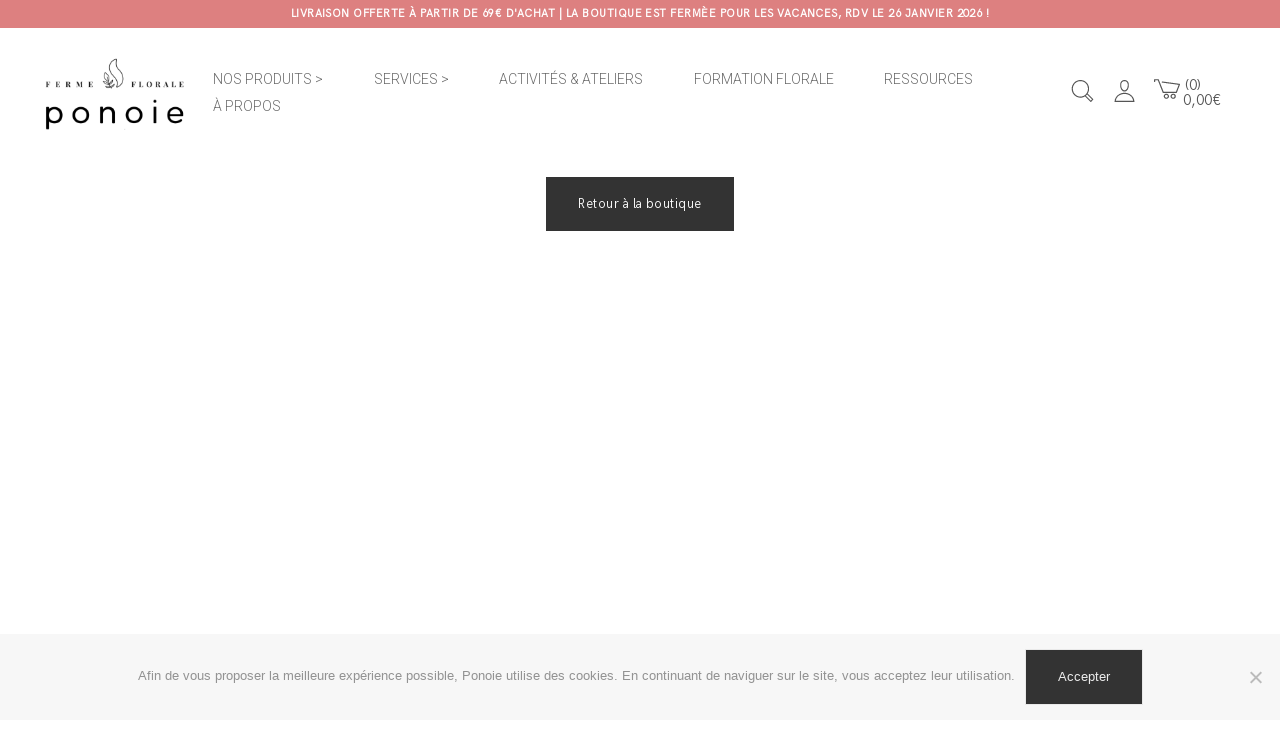

--- FILE ---
content_type: text/css
request_url: https://www.ponoie.com/wp-content/plugins/agni-halena-plugin/inc/side-cart-woocommerce/css/xoo-wsc-public.css?ver=1.0.2
body_size: 1411
content:
.xoo-wsc-close {
    cursor: pointer;
    position: absolute;
}

.xoo-wsc-icon-cross:before {
    content: "\e680";
    font-family: "Pe-icon-7-stroke";
    line-height: 1;
}

.xoo-wsc-icon-atc {
    margin-left: 5px;
    display: none;
}

.xoo-wsc-icon-atc.xoo-wsc-active {
    display: -webkit-box;
    display: -ms-flexbox;
    display: flex;
    -webkit-box-align: center;
    -ms-flex-align: center;
    align-items: center;
    -webkit-box-pack: center;
    -ms-flex-pack: center;
    justify-content: center;
    height: 100%;
    width: 100%;
    position: fixed;
    top: 0;
    bottom: 0;
    left: 0;
    right: 0;
    background-color: #fff;
    color: #333;
    font-size: 20px;
    opacity: 0.85;
    z-index: 9;
}

.xoo-wsc-updating {
    display: none;
    text-align: center;
    z-index: 1;
}

.xoo-wsc-updating .xoo-wsc-icon-spinner2 {
    position: absolute;
    -webkit-animation: xoo-wsc-spin 575ms infinite linear;
    animation: xoo-wsc-spin 575ms infinite linear;
    display: inline-block;
    font-size: 30px;
    z-index: 1;
    color: #000;
    bottom: 50%;
    margin-bottom: 15px;
}

.xoo-wsc-uopac,
.xoo-wsc-updating {
    top: 0;
    bottom: 0;
    left: 0;
    right: 0;
    position: absolute
}

.xoo-wsc-uopac {
    background-color: #f6f6f6;
    opacity: .85
}

body.xoo-wsc-active {
    overflow: hidden
}

.xoo-wsc-modal.xoo-wsc-active .xoo-wsc-opac {
    top: 0;
    left: 0;
    right: 0;
    position: fixed;
    bottom: 0;
    background-color: #000;
    z-index: 99999;
    opacity: 0.75;
    -webkit-transition: all 0.8s cubic-bezier(0.77, 0, 0.175, 1);
    transition: all 0.8s cubic-bezier(0.77, 0, 0.175, 1);
}

.xoo-wsc-container {
    position: fixed;
    z-index: 999999;
    background-color: #fff;
    top: 0;
    bottom: 0;
}

.xoo-wsc-content {
    position: relative;
    height: 100%;
}

.xoo-wsc-header {
    position: relative;
    border-bottom: 1px solid #eee;
    padding: 5px 20px;
}

.xoo-wsc-basket {
    padding: 10px;
    border-radius: 14px;
    margin: 10px;
    box-shadow: 0 1px 4px 0;
    right: 0;
    z-index: 999999;
    cursor: pointer;
}

.xoo-wsc-basket,
.xoo-wsc-container {
    -webkit-transition: right 0.8ms cubic-bezier(0.77, 0, 0.175, 1);
    transition: right 0.8s cubic-bezier(0.77, 0, 0.175, 1);
}

.xoo-wsc-items-count {
    border-radius: 50%;
    left: -15px;
    position: absolute;
    top: -15px;
    font-size: 13px;
    width: 28px;
    height: 28px;
    line-height: 28px;
    text-align: center;
    overflow: hidden
}

.xoo-wsc-close {
    transform: translateY(-50%);
    top: 50%;
    right: 20px;
    font-size: 32px;
}

.xoo-wsc-body {
    overflow-y: auto;
    position: relative;
    overflow-x: hidden;
}

.xoo-wsc-product {
    padding: 20px 20px;
    width: 100%;
    display: inline-block;
    border-bottom: 1px solid #eee;
    display: -webkit-box;
    display: -ms-flexbox;
    display: flex;
}

.xoo-wsc-img-col {
    margin-right: 15px;
}

.xoo-wsc-img-col img {
    max-width: 90px;
    height: auto;
}

a.xoo-wsc-remove {
    border-bottom: 1px solid;
    padding-bottom: 0px;
    margin-top: auto;
}

.xoo-wsc-sum-col {
    display: -webkit-box;
    display: -ms-flexbox;
    display: flex;
    -webkit-box-orient: vertical;
    -webkit-box-direction: normal;
    -ms-flex-direction: column;
    flex-direction: column;
    -webkit-box-align: start;
    -ms-flex-align: start;
    align-items: flex-start;
    max-width: 240px;
}

.cart-product-title {
    font-size: 17px;
    margin-top: 0px;
    margin-bottom: 2px;
}

.xoo-wsc-price {
    color: #999;
    margin-bottom: 7px;
}

.xoo-wsc-sum-col .variation {
    margin-bottom: 0;
}

.xoo-wsc-sum-col .variation dt {
    display: inline-block;
    margin: 0 3px 0 0;
    float: none;
    font-weight: normal;
    color: #333;
}

.xoo-wsc-sum-col .variation dd {
    display: inline-block;
    margin: 0 5px 0 0;
    float: none
}

.xoo-wsc-sum-col .variation dd p {
    margin-bottom: 0;
}

.xoo-wsc-footer,
.xoo-wsc-footer a.button {
    width: 100%;
    display: inline-block;
}

.xoo-wsc-footer a.button {
    margin: 6px 0;
    border: 1px solid;
    border-color: #1e1e20;
}

.xoo-wsc-footer a.button.xoo-wsc-chkt {
    background-color: #1e1e20;
    color: #ffffff;
}

.xoo-wsc-footer a.xoo-wsc-cont {
    border-bottom: 1px solid;
    padding-bottom: 1px;
    margin-top: 8px;
    display: inline-block;
    font-size: 14px
}

.xoo-wsc-footer-a {
    margin-bottom: 10px;
}

.xoo-wsc-footer-b {
    text-align: center;
}

.xoo-wsc-subtotal {
    font-size: 20px;
    display: -webkit-box;
    display: -ms-flexbox;
    display: flex;
    -webkit-box-pack: justify;
    -ms-flex-pack: justify;
    justify-content: space-between;
}

.xoo-wsc-footer {
    position: absolute;
    bottom: 0;
    padding: 30px;
    box-sizing: border-box;
}

.xoo-wsc-modal.xoo-wsc-active .xoo-wsc-container {
    right: 0
}

.xoo-wsc-mgn {
    margin: 10px 0;
    display: block
}

input.xoo-wsc-qty::-webkit-inner-spin-button,
input.xoo-wsc-qty::-webkit-outer-spin-button {
    -webkit-appearance: none;
    margin: 0
}

.xoo-wsc-ecnt {
    padding: 15px;
    font-size: 20px;
    display: block
}

.xoo-wsc-shiptxt {
    padding: 0 15px;
    display: block;
    font-size: 13px
}


.xoo-wsc-notice-box {
    left: 0;
    right: 0;
    bottom: 50px;
    position: fixed;
    z-index: 100000;
}

.xoo-wsc-notice-box>div {
    display: table;
    margin: 0 auto;
    background-color: #333;
    padding: 10px 20px;
    color: white;
    font-weight: 500;
    font-size: 15px;
}

.xoo-wsc-notice ul.woocommerce-error a.button {
    display: none;
}

.xoo-wsc-notice ul.woocommerce-error {
    margin: 0;
}

.xoo-wsc-container {
    right: -400px;
    width: 400px;
}

@media (max-width: 400px) {
    .xoo-wsc-container {
        right: -320px;
        width: 320px;
    }
}

.xoo-wsc-body {
    font-size: 14px;
}

.xoo-wsc-basket {
    background-color: #fff;
    bottom: 12px;
    position: fixed;
}

.xoo-wsc-modal.xoo-wsc-active .xoo-wsc-basket {
    right: 400px;
}

.xoo-wsc-bki {
    color: #ffffff;
    font-size: 14px;
}

.xoo-wsc-items-count {
    background-color: #cc0086;
    color: #ffffff;
}

.xoo-wsc-footer a.button {
    font-size: 15px;
}

--- FILE ---
content_type: text/css
request_url: https://www.ponoie.com/wp-content/uploads/maxmegamenu/style.css?ver=963331
body_size: 169
content:
@charset "UTF-8";

/** THIS FILE IS AUTOMATICALLY GENERATED - DO NOT MAKE MANUAL EDITS! **/
/** Custom CSS should be added to Mega Menu > Menu Themes > Custom Styling **/

.mega-menu-last-modified-1767020213 { content: 'Monday 29th December 2025 14:56:53 UTC'; }

.wp-block {}

--- FILE ---
content_type: text/css
request_url: https://www.ponoie.com/wp-content/themes/halena-child/style.css?ver=1.6.0.1
body_size: 143
content:
/*
	Theme Name: Halena child
	Theme URI: http://demo.agnidesigns.com/halena/demos
	Author: AgniDesigns	
	Version: 1.6.0.1
	Description: Minimal & Modern eCommerce WordPress Theme.
	Author URI: http://themeforest.net/user/AgniHD	
	Template: halena
*/


--- FILE ---
content_type: application/javascript
request_url: https://www.ponoie.com/wp-content/plugins/agni-halena-plugin/inc/side-cart-woocommerce/js/xoo-wsc-public.js?ver=1.0.3
body_size: 1748
content:
jQuery(document).ready(function ($) {
	'use strict';

	//Block cart on fragment refresh
	$(document.body).on('wc_fragment_refresh', $.block_cart);

	//Unblock cart
	$(document.body).on('wc_fragments_refreshed wc_fragments_loaded', function () {
		content_height();
		unblock_cart();
	});

	// refresh fragment on document load
	if (!xoo_wsc_localize.added_to_cart) {
		$(document.body).trigger('wc_fragment_refresh');
	}


	//Toggle Side Cart
	function toggle_sidecart(toggle_type) {
		var toggle_element = $('.xoo-wsc-modal , body'),
			toggle_class = 'xoo-wsc-active';

		if (toggle_type == 'show') {
			toggle_element.addClass(toggle_class);
		}
		else if (toggle_type == 'hide') {
			toggle_element.removeClass(toggle_class);
		}
		else {
			toggle_element.toggleClass('xoo-wsc-active');
		}

	}
	//$('.header-cart-toggle').on('click',toggle_sidecart);
	$('body:not(.woocommerce-cart):not(.woocommerce-checkout) .header-cart-toggle').on('click', toggle_sidecart);


	//Set Cart content height
	function content_height() {
		var header = $('.xoo-wsc-header').outerHeight();
		var footer = $('.xoo-wsc-footer').outerHeight();
		var screen = $(window).height();
		$('.xoo-wsc-body').height(screen - (header + footer));
	};

	content_height();

	$(window).resize(function () {
		content_height();
	});


	//Auto open with ajax
	if (xoo_wsc_localize.auto_open_cart == 1) {
		$(document).on('added_to_cart', function () {
			setTimeout(toggle_sidecart, 1, 'show');
		});
	}


	//Block Cart
	$.block_cart = function () {
		$('.xoo-wsc-updating').show();
	}

	//Unblock cart
	function unblock_cart() {
		$('.xoo-wsc-updating').hide();
	}


	//Close Side Cart
	function close_sidecart(e) {
		$.each(e.target.classList, function (key, value) {
			if (value != 'xoo-wsc-container' && (value == 'xoo-wsc-close' || value == 'xoo-wsc-opac' || value == 'xoo-wsc-basket' || value == 'xoo-wsc-cont')) {
				$('.xoo-wsc-modal , body').removeClass('xoo-wsc-active');
			}
		})
	}

	$('body').on('click', '.xoo-wsc-close , .xoo-wsc-opac , .xoo-wsc-cont', function (e) {
		e.preventDefault();
		close_sidecart(e);
	});



	//Add to cart function
	$.add_to_cart = function (atc_btn, product_data) {

		// Trigger event.
		$(document.body).trigger('adding_to_cart', [atc_btn, product_data]);

		$.ajax({
			url: xoo_wsc_localize.wc_ajax_url.toString().replace('%%endpoint%%', 'xoo_wsc_add_to_cart'),
			type: 'POST',
			data: $.param(product_data),
			success: function (response) {

				add_to_cart_button_check_icon(atc_btn);

				if (response.fragments) {
					// Trigger event so themes can refresh other areas.
					$(document.body).trigger('added_to_cart', [response.fragments, response.cart_hash, atc_btn]);
				}
				else if (response.error) {
					show_notice('error', response.error)
				}
				else {
					console.log(response);
				}

			}
		})
	}


	//Update cart
	function update_cart(cart_key, new_qty) {

		$.ajax({
			url: xoo_wsc_localize.wc_ajax_url.toString().replace('%%endpoint%%', 'xoo_wsc_update_cart'),
			type: 'POST',
			data: {
				cart_key: cart_key,
				new_qty: new_qty
			},
			success: function (response) {
				if (response.fragments) {
					var fragments = response.fragments,
						cart_hash = response.cart_hash;

					//Set fragments
					$.each(response.fragments, function (key, value) {
						$(key).replaceWith(value);
						$(key).stop(true).css('opacity', '1').unblock();
					});


					if (wc_cart_fragments_params) {
						var cart_hash_key = wc_cart_fragments_params.ajax_url.toString() + '-wc_cart_hash';
						//Set cart hash
						sessionStorage.setItem(wc_cart_fragments_params.fragment_name, JSON.stringify(fragments));
						localStorage.setItem(cart_hash_key, cart_hash);
						sessionStorage.setItem(cart_hash_key, cart_hash);
					}

					$(document.body).trigger('wc_fragments_loaded');
				}
				else {
					//Print error
					show_notice('error', response.error);
				}
			}

		})
	}



	//Remove item from cart
	$(document).on('click', '.xoo-wsc-remove', function (e) {
		e.preventDefault();
		$.block_cart();
		var product_row = $(this).parents('.xoo-wsc-product');
		var cart_key = product_row.data('xoo_wsc');
		update_cart(cart_key, 0);
	})

	//Add to cart on single page
	if (xoo_wsc_localize.ajax_atc == 1) {
		$(document).on('submit', 'form.cart', function (e) {
			e.preventDefault();
			$.block_cart();
			var form = $(this);
			var atc_btn = form.find('button[type="submit"]');

			$.add_to_cart_button_loading_icon(atc_btn);

			var product_data = form.serializeArray();

			// if button as name add-to-cart get it and add to form
			if (atc_btn.attr('name') && atc_btn.attr('name') == 'add-to-cart' && atc_btn.attr('value')) {
				product_data.push({ name: 'add-to-cart', value: atc_btn.attr('value') });
			}

			product_data.push({ name: 'action', value: 'xoo_wsc_add_to_cart' });

			$.add_to_cart(atc_btn, product_data);//Ajax add to cart
		})



	}




	//Notice Function
	function show_notice(notice_type, notice) {
		$('.xoo-wsc-notice').html(notice).attr('class', 'xoo-wsc-notice').addClass('xoo-wsc-nt-' + notice_type);
		$('.xoo-wsc-notice-box').fadeIn('fast');
		clearTimeout(fadenotice);
		var fadenotice = setTimeout(function () {
			$('.xoo-wsc-notice-box').fadeOut('slow');
		}, 2000);
	};

	//Add to cart preloader
	$.add_to_cart_button_loading_icon = function (atc_btn) {
		if (xoo_wsc_localize.atc_icons != 1) return;

		if (atc_btn.find('.xoo-wsc-icon-atc').length !== 0) {
			atc_btn.find('.xoo-wsc-icon-atc').attr('class', 'xoo-wsc-icon-spinner2 xoo-wsc-icon-atc xoo-wsc-active');
		}
		else {
			atc_btn.append('<span class="xoo-wsc-icon-spinner2 xoo-wsc-icon-atc xoo-wsc-active"><span>' + xoo_wsc_localize.adding_to_cart_text + '</span></span>');
		}
	}

	//Add to cart check icon
	function add_to_cart_button_check_icon(atc_btn) {
		if (xoo_wsc_localize.atc_icons != 1) return;
		// Check icon
		atc_btn.find('.xoo-wsc-icon-atc').attr('class', 'xoo-wsc-icon-checkmark xoo-wsc-icon-atc');
	}
})

--- FILE ---
content_type: application/javascript
request_url: https://www.ponoie.com/wp-content/plugins/mondialrelay-wordpress/public/js/mondialrelay-cart.min.js?ver=1769328488
body_size: 780
content:
var not_above_25=JSON.parse(mrwpPluginSettings.not_above_25),not_above_30=JSON.parse(mrwpPluginSettings.not_above_30),not_above_130=JSON.parse(mrwpPluginSettings.not_above_130),logoinposturl=mrwpPluginSettings.logoinposturl;function mrwp_prepare_shipping(){var weight=parseInt(jQuery("#mrwp_updated_weight").html().split("/")[0],10),remainingMethods,selected;(jQuery('input[name^="shipping_method["]').each((function(index,input){rate=input.value,mrwp_is_allowed(rate,weight)||jQuery(this).parent().remove()})),jQuery('input[name^="shipping_method["]').length>0)?jQuery('input[name^="shipping_method["]:checked').length<=0&&jQuery('input[name^="shipping_method["]').first().prop("checked",!0):jQuery("#shipping_method").html(mrwpPluginSettings.error_no_shipping_method+" "+mrwpPluginSettings.error_block_checkout)}function mrwp_is_allowed(selectedShipping,weight){return weight>3e4&&(-1!==selectedShipping.indexOf("wbs")&&(splitSelectedShipping=selectedShipping.split(":"),selectedShipping=splitSelectedShipping[0]+":"+splitSelectedShipping[1]),-1!==selectedShipping.indexOf("table_rate")&&(-1!==selectedShipping.indexOf("tree_table_rate")?(splitSelectedShipping=selectedShipping.split(":"),selectedShipping=splitSelectedShipping[0]+":"+splitSelectedShipping[1]):-1!==selectedShipping.indexOf("jem_table_rate")?(splitSelectedShipping=selectedShipping.split("_"),selectedShipping="pro"==splitSelectedShipping[3]?splitSelectedShipping[0]+"_"+splitSelectedShipping[1]+"_"+splitSelectedShipping[2]+"_"+splitSelectedShipping[3]+":"+splitSelectedShipping[4]:splitSelectedShipping[0]+"_"+splitSelectedShipping[1]+"_"+splitSelectedShipping[2]+":"+splitSelectedShipping[3]):(splitSelectedShipping=selectedShipping.split(":"),selectedShipping=splitSelectedShipping[0]+":"+splitSelectedShipping[1])),-1!==selectedShipping.indexOf("flexible_shipping")&&(splitSelectedShipping=selectedShipping.split(/[:_-]+/),selectedShipping=jQuery.isNumeric(splitSelectedShipping[2])?splitSelectedShipping[0]+"_"+splitSelectedShipping[1]+":"+splitSelectedShipping[2]:splitSelectedShipping[0]+"_"+splitSelectedShipping[1]+"_"+splitSelectedShipping[2]+":"+splitSelectedShipping[3]),-1!==selectedShipping.indexOf("betrs_shipping")&&(splitSelectedShipping=selectedShipping.split(/[:_-]+/),selectedShipping=splitSelectedShipping[0]+"_"+splitSelectedShipping[1]+":"+splitSelectedShipping[2]),-1!==selectedShipping.indexOf("oik_weight_zone_shipping")&&(splitSelectedShipping=selectedShipping.split("_"),selectedShipping=splitSelectedShipping[0]+"_"+splitSelectedShipping[1]+"_"+splitSelectedShipping[2]+"_"+splitSelectedShipping[3]+":"+splitSelectedShipping[4]),-1!==selectedShipping.indexOf("ph_woocommerce_shipping_pro")&&(splitSelectedShipping=selectedShipping.split("_"),selectedShipping="ph_woocommerce_shipping_pro:"+splitSelectedShipping.slice(-1))),weight>25e3&&jQuery.inArray(selectedShipping,not_above_25)>-1?(console.log(selectedShipping+" not allowed above 25"),!1):weight>3e4&&jQuery.inArray(selectedShipping,not_above_30)>-1?(console.log(selectedShipping+" not allowed above 30"),!1):!(weight>13e4&&jQuery.inArray(selectedShipping,not_above_130)>-1)||(console.log(selectedShipping+" not allowed above 130"),!1)}jQuery(document).ready((function(){if(jQuery("#mrwp_updated_weight").length>0){var Shipping_Country=jQuery("#mrwp_updated_weight").html().split("/")[1];"PT"!=Shipping_Country&&"ES"!=Shipping_Country&&"IT"!=Shipping_Country&&"PL"!=Shipping_Country||jQuery(".mrwp_shipping_logo").attr("src",logoinposturl),mrwp_prepare_shipping()}})),jQuery(document).on("wc_fragments_refreshed",(function(){jQuery("#mrwp_updated_weight").length>0&&mrwp_prepare_shipping()})),jQuery(document).on("updated_cart_totals",(function(){if(jQuery("#mrwp_updated_weight").length>0){var Shipping_Country=jQuery("#mrwp_updated_weight").html().split("/")[1];"PT"!=Shipping_Country&&"ES"!=Shipping_Country&&"IT"!=Shipping_Country&&"PL"!=Shipping_Country||jQuery(".mrwp_shipping_logo").attr("src",logoinposturl)}})),jQuery(document).on("updated_shipping_method",(function(){jQuery("#mrwp_updated_weight").length>0&&console.log("updated_shipping_method")}));